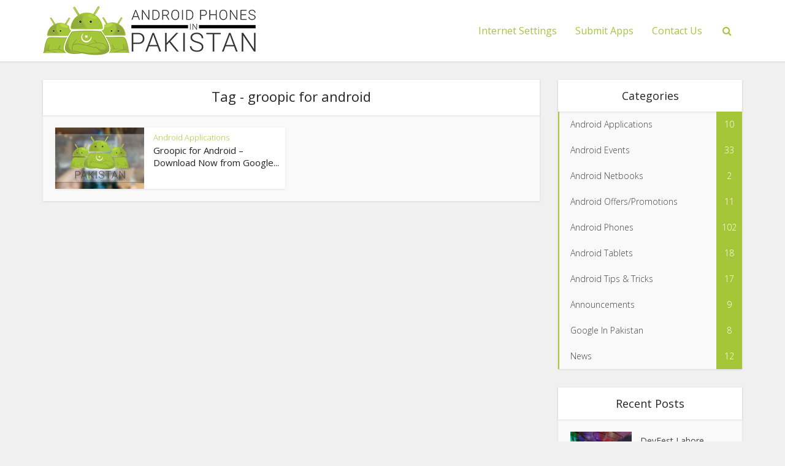

--- FILE ---
content_type: text/javascript;charset=UTF-8
request_url: https://whos.amung.us/pingjs/?k=enuvt60gag0j&t=groopic%20for%20android%20%7C%20Android%20Pakistan&c=s&x=https%3A%2F%2Fwww.androidpakistan.com%2Ftag%2Fgroopic-for-android%2F&y=&a=-1&d=2.299&v=27&r=8055
body_size: -111
content:
WAU_r_s('1','enuvt60gag0j',-1);

--- FILE ---
content_type: application/javascript
request_url: https://t.dtscout.com/pv/?_a=v&_h=androidpakistan.com&_ss=f6gq27o1ec&_pv=1&_ls=0&_u1=1&_u3=1&_cc=us&_pl=d&_cbid=5qg9&_cb=_dtspv.c
body_size: -283
content:
try{_dtspv.c({"b":"chrome@131"},'5qg9');}catch(e){}